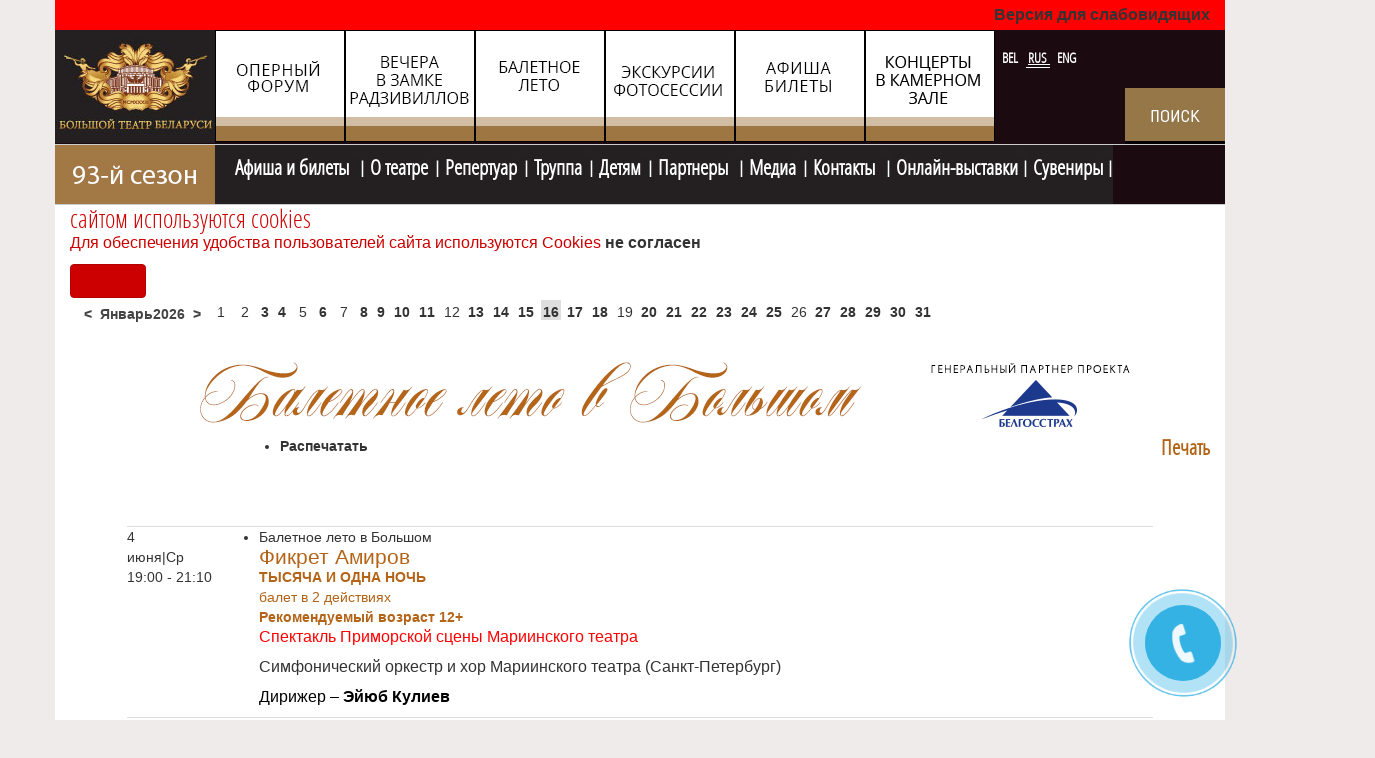

--- FILE ---
content_type: text/html; charset=utf-8
request_url: https://bolshoibelarus.by/rus/afisha-ru/baletnoe-leto/cat.listevents/2024/04/20/-.html
body_size: 18138
content:

<!DOCTYPE html>
<html prefix="og: http://ogp.me/ns#" lang="ru-ru" dir="ltr"
	  class='com_jevents task-cat.listevents itemid-304 baletnoe_leto j34 mm-hover'>

<head>
<script src="//ajax.googleapis.com/ajax/libs/jquery/1.9.0/jquery.min.js"></script>
<meta name="google-site-verification" content="oSi5XM9x63A57g6Omu07UM4sO8StVA624g0MhchMGik" />

<!-- Google tag (gtag.js) -->
<script async src="https://www.googletagmanager.com/gtag/js?id=G-3N3EJEDD4R"></script>
<script>
  window.dataLayer = window.dataLayer || [];
  function gtag(){dataLayer.push(arguments);}
  gtag('js', new Date());

  gtag('config', 'G-3N3EJEDD4R');
</script>


	  <base href="https://bolshoibelarus.by/rus/afisha-ru/baletnoe-leto/cat.listevents/2024/04/20/-.html" />
  <meta http-equiv="content-type" content="text/html; charset=utf-8" />
  <meta name="keywords" content="балетное лето, балет, опера, большой театр беларуси, купить билет, смотреть спектакль" />
  <meta name="rights" content="Большой театр Беларуси © 2016
Все права защищены" />
  <meta name="robots" content="index,follow" />
  <meta name="description" content="балетное лето" />
  <meta name="generator" content="Joomla! - Open Source Content Management" />
  <title>Большой театр Беларуси - балетное лето</title>
  <link href="https://bolshoibelarus.by/index.php?option=com_jevents&amp;task=modlatest.rss&amp;format=feed&amp;type=rss&amp;Itemid=304&amp;modid=0" rel="alternate" type="application/rss+xml" title="RSS 2.0" />
  <link href="https://bolshoibelarus.by/index.php?option=com_jevents&amp;task=modlatest.rss&amp;format=feed&amp;type=atom&amp;Itemid=304&amp;modid=0" rel="alternate" type="application/atom+xml" title="Atom 1.0" />
  <link href="/templates/t3_bs3_opera/favicon.ico" rel="shortcut icon" type="image/vnd.microsoft.icon" />
  <link rel="stylesheet" href="/templates/t3_bs3_opera/css/themes/red/bootstrap.css" type="text/css" />
  <link rel="stylesheet" href="/components/com_k2/css/k2.css" type="text/css" />
  <link rel="stylesheet" href="/media/com_jevents/css/bootstrap.css" type="text/css" />
  <link rel="stylesheet" href="/media/com_jevents/css/bootstrap-responsive.css" type="text/css" />
  <link rel="stylesheet" href="/components/com_jevents/assets/css/eventsadmin.css?3.2.16" type="text/css" />
  <link rel="stylesheet" href="/components/com_jevents/views/alternative2/assets/css/events_css.css?3.2.16" type="text/css" />
  <link rel="stylesheet" href="/components/com_jevents/assets/css/jevcustom.css?3.2.16" type="text/css" />
  <link rel="stylesheet" href="/templates/system/css/system.css" type="text/css" />
  <link rel="stylesheet" href="/templates/t3_bs3_opera/css/themes/red/template.css" type="text/css" />
  <link rel="stylesheet" href="/templates/t3_bs3_opera/css/themes/red/megamenu.css" type="text/css" />
  <link rel="stylesheet" href="/templates/t3_bs3_opera/fonts/font-awesome/css/font-awesome.min.css" type="text/css" />
  <link rel="stylesheet" href="/templates/t3_bs3_opera/css/custom.css" type="text/css" />
  <link rel="stylesheet" href="https://bolshoibelarus.by/modules/mod_bannerslider/assets/css/banner_slider.css" type="text/css" />
  <link rel="stylesheet" href="/modules/mod_jbcookies/assets/css/jbcookies.css" type="text/css" />
  <link rel="stylesheet" href="/media/system/css/modal.css" type="text/css" />
  <link rel="stylesheet" href="/components/com_jevents/assets/css/jevcustom.css" type="text/css" />
  <link rel="stylesheet" href="/media/mod_languages/css/template.css" type="text/css" />
  <script src="/media/system/js/mootools-core.js" type="text/javascript"></script>
  <script src="/media/system/js/core.js" type="text/javascript"></script>
  <script src="/media/jui/js/jquery.min.js" type="text/javascript"></script>
  <script src="/media/jui/js/jquery-noconflict.js" type="text/javascript"></script>
  <script src="/media/jui/js/jquery-migrate.min.js" type="text/javascript"></script>
  <script src="/components/com_k2/js/k2.js?v2.6.9&amp;sitepath=/" type="text/javascript"></script>
  <script src="/plugins/system/t3/base-bs3/bootstrap/js/bootstrap.js" type="text/javascript"></script>
  <script src="/components/com_jevents/assets/js/jQnc.js?3.2.16" type="text/javascript"></script>
  <script src="/plugins/system/t3/base-bs3/js/jquery.tap.min.js" type="text/javascript"></script>
  <script src="/plugins/system/t3/base-bs3/js/script.js" type="text/javascript"></script>
  <script src="/plugins/system/t3/base-bs3/js/menu.js" type="text/javascript"></script>
  <script src="/plugins/system/t3/base-bs3/js/nav-collapse.js" type="text/javascript"></script>
  <script src="/media/system/js/cookie.min.js" type="text/javascript"></script>
  <script src="/media/system/js/image-pop-up.js" type="text/javascript"></script>
  <script src="/media/system/js/mootools-more.js" type="text/javascript"></script>
  <script src="/media/system/js/modal.js" type="text/javascript"></script>
  <script src="/modules/mod_jevents_cal/tmpl/alternative/assets/js/calnav.js?3.2.16" type="text/javascript"></script>
  <script type="text/javascript">
checkJQ();
		jQuery(function($) {
			SqueezeBox.initialize({});
			SqueezeBox.assign($('a.jbcookies').get(), {
				parse: 'rel'
			});
		});
		function jModalClose() {
			SqueezeBox.close();
		}
  </script>
  <script type="text/javascript" src="https://bolshoibelarus.by/modules/mod_bgmax/bgMax.min.js"></script><style type="text/css">body {background-color:#f0ebeb !important;}</style>

	
<!-- META FOR IOS & HANDHELD -->
	<meta name="viewport" content="width=device-width, initial-scale=1.0, maximum-scale=1.0, user-scalable=no"/>
	<style type="text/stylesheet">
		@-webkit-viewport   { width: device-width; }
		@-moz-viewport      { width: device-width; }
		@-ms-viewport       { width: device-width; }
		@-o-viewport        { width: device-width; }
		@viewport           { width: device-width; }
	</style>
	<script type="text/javascript">
		//<![CDATA[
		if (navigator.userAgent.match(/IEMobile\/10\.0/)) {
			var msViewportStyle = document.createElement("style");
			msViewportStyle.appendChild(
				document.createTextNode("@-ms-viewport{width:auto!important}")
			);
			document.getElementsByTagName("head")[0].appendChild(msViewportStyle);
		}
		//]]>
	</script>

<meta name="HandheldFriendly" content="true"/>
<meta name="apple-mobile-web-app-capable" content="YES"/>
<script type="text/javascript" src="https://bolshoibelarus.by/templates/t3_bs3_opera/js/jquery.cycle2.js">
</script>
<script type="text/javascript" src="https://bolshoibelarus.by/templates/t3_bs3_opera/js/script.js">
</script>
<!-- //META FOR IOS & HANDHELD -->





<!-- Le HTML5 shim and media query for IE8 support -->
<!--[if lt IE 9]>
<script src="//html5shim.googlecode.com/svn/trunk/html5.js"></script>
<script type="text/javascript" src="/plugins/system/t3/base-bs3/js/respond.min.js"></script>
<![endif]-->

<!-- You can add Google Analytics here or use T3 Injection feature -->
<script type="text/javascript">var _gaq = _gaq || [];
          _gaq.push(['_setAccount', 'UA-111039589-1']);
          _gaq.push(['_trackPageview']);

          (function() {
            var ga = document.createElement('script'); ga.type = 'text/javascript'; ga.async = true;
            ga.src = ('https:' == document.location.protocol ? 'https://ssl' : 'http://www') + '.google-analytics.com/ga.js';
            var s = document.getElementsByTagName('script')[0]; s.parentNode.insertBefore(ga, s);
          })();

          </script><script charset="UTF-8" src="//web.webpushs.com/js/push/3fa006e0e952d716c2b92d0e317257c9_1.js" async></script>
<!-- Facebook Pixel Code -->
<script>
!function(f,b,e,v,n,t,s)
{if(f.fbq)return;n=f.fbq=function(){n.callMethod?
n.callMethod.apply(n,arguments):n.queue.push(arguments)};
if(!f._fbq)f._fbq=n;n.push=n;n.loaded=!0;n.version='2.0';
n.queue=[];t=b.createElement(e);t.async=!0;
t.src=v;s=b.getElementsByTagName(e)[0];
s.parentNode.insertBefore(t,s)}(window, document,'script',
'https://connect.facebook.net/en_US/fbevents.js');
fbq('init', '1000606844105396');
fbq('track', 'PageView');
</script>
<noscript><img height="1" width="1" style="display:none"
src="https://www.facebook.com/tr?id=1000606844105396&ev=PageView&noscript=1"
/></noscript>
<!-- End Facebook Pixel Code -->


</head>

<body>
<a href="tel:+375172431041" "#" id="popup__toggle"><div class="circlephone" style="transform-origin: center;"></div><div class="circle-fill" style="transform-origin: center;"></div><div class="img-circle" style="transform-origin: center;"><div class="img-circleblock" style="transform-origin: center;"></div></div></a>



<!-- BEGIN JIVOSITE CODE {literal} --> <script type='text/javascript'> (function(){ var widget_id = '8rDR2H8jtG';var d=document;var w=window;function l(){ var s = document.createElement('script'); s.type = 'text/javascript'; s.async = true; s.src = '//code.jivosite.com/script/widget/'+widget_id; var ss = document.getElementsByTagName('script')[0]; ss.parentNode.insertBefore(s, ss);}if(d.readyState=='complete'){l();}else{if(w.attachEvent){w.attachEvent('onload',l);}else{w.addEventListener('load',l,false);}}})();</script> <!-- {/literal} END JIVOSITE CODE -->



<a href="tel:+375172431041" "#" id="popup__toggle"><div class="circlephone" style="transform-origin: center;"></div><div class="circle-fill" style="transform-origin: center;"></div><div class="img-circle" style="transform-origin: center;"><div class="img-circleblock" style="transform-origin: center;"></div></div></a>
  <div id="#slideshow" ></div>


  
<!-- HEADER -->
<header id="t3-header" class="container t3-header">
	<div class="wrap row">

		<!-- LOGO -->
		<div class="col-xs-12 col-sm-8 ">
			<div class="logo-image">
				<a href="/" title="Большой театр Беларуси">
											<img class="logo-img img-responsive" src="/images/design/logo.jpg" alt="Большой театр Беларуси" />
															<span>Большой театр Беларуси</span>
				</a>
				<small class="site-slogan">Большой театр Беларуси</small>
			</div>
			<div class="home-0  hidden-sm hidden-xs">
		
<div class="bannergroup">

	<div class="banneritem">
		      		<div class="nogen"></div>
																																																								 						<a
							href="/rus/component/banners/click/2.html" target="_parent"
							title="Рождественский форум">
							<img
								src="https://bolshoibelarus.by/images/banners/top_banners/N2.jpg"
								alt="Рождественский форум"
																							/>
						</a>
																<div class="clr"></div>
	</div>
	<div class="banneritem">
		      		<div class="nogen"></div>
																																																								 						<a
							href="/rus/component/banners/click/1.html" target="_parent"
							title="Вечера в замке Радзивилов">
							<img
								src="https://bolshoibelarus.by/images/banners/top_banners/Zamok.ru.jpg"
								alt="Вечера в замке Радзивилов"
																							/>
						</a>
																<div class="clr"></div>
	</div>
	<div class="banneritem">
		      		<div class="nogen"></div>
																																																								 						<a
							href="/rus/component/banners/click/7.html" target="_parent"
							title="Балетное лето в Большом">
							<img
								src="https://bolshoibelarus.by/images/banners/top_banners/N7.jpg"
								alt="Балетное лето "
																							/>
						</a>
																<div class="clr"></div>
	</div>
	<div class="banneritem">
		      		<div class="nogen"></div>
																																																								 						<a
							href="/rus/component/banners/click/5.html" target="_parent"
							title="Экскурсии и фотосессии">
							<img
								src="https://bolshoibelarus.by/images/banners/top_banners/N8.png.jpg"
								alt="Экскурсии и фотосессии"
																							/>
						</a>
																<div class="clr"></div>
	</div>
	<div class="banneritem">
		      		<div class="nogen"></div>
																																																								 						<a
							href="/rus/component/banners/click/4.html" target="_parent"
							title="Афиша и билеты">
							<img
								src="https://bolshoibelarus.by/images/banners/top_banners/N6.jpg"
								alt="Билеты в театр"
																							/>
						</a>
																<div class="clr"></div>
	</div>
	<div class="banneritem">
		      		<div class="nogen"></div>
																																																								 						<a
							href="/rus/component/banners/click/3.html" target="_parent"
							title="Концеры в Камерном зале">
							<img
								src="https://bolshoibelarus.by/images/banners/top_banners/K-.jpg"
								alt="концерты "
																							/>
						</a>
																<div class="clr"></div>
	</div>

</div>


<div class="custom-watch-version-switcher"  >
	<p><a class="watch-version-switcher" href="/?template=accessibility">Версия для слабовидящих</a></p></div>

			</div>
			<div class="home-3 ">
				<div class="moduletable">
						<div class="mod-languages">

	<ul class="lang-inline">
						<li class="" dir="ltr">
			<a href="/bel/afishabel/baletnoe-leto-be/cat.listevents/2026/01/16/-.html">
							BEL						</a>
			</li>
								<li class="lang-active" dir="ltr">
			<a href="https://bolshoibelarus.by/rus/afisha-ru/baletnoe-leto/cat.listevents/2024/04/20/-.html">
							RUS						</a>
			</li>
								<li class="" dir="ltr">
			<a href="/eng/schedule-ticket/baletnoe-leto/cat.listevents/2026/01/16/-.html">
							ENG						</a>
			</li>
				</ul>

</div>
		</div>
			<div class="moduletable">
						

<div class="custom"  >
	<div class="poisk"><a href="/index.php/rus/serch-2" rel="alternate"><img src="/images/2022_news/search__Rus.jpg" alt="" /></a></div></div>
		</div>
	
			</div>
		</div>
		<!-- //LOGO -->



	</div>
</header>
<!-- //HEADER -->

<style type="text/stylesheet">
#space 	{
	position: absolute;
	top: 650px;
	left: <script language='javascript'> document.getElementById('space').style.left = result_l+'px'; alert('1111111111')//--></script>	z-index: 100;}
</style> 
<!-- MAIN NAVIGATION -->
<nav id="t3-mainnav" class="wrap navbar navbar-default t3-mainnav">
	<div class="container">

		<!-- Brand and toggle get grouped for better mobile display -->
		<div class="navbar-header">

											<button type="button" class="navbar-toggle" data-toggle="collapse" data-target=".t3-navbar-collapse">
					<i class="fa fa-bars"></i>
				</button>
			
			
		</div>

					<div class="t3-navbar-collapse navbar-collapse collapse"></div>
		
		<div class="t3-navbar navbar-collapse collapse">
			<div  class="t3-megamenu animate elastic"  data-duration="400" data-responsive="true">
<ul class="nav navbar-nav level0">
<li  data-id="272" data-level="1">
<a class="red83" href="/rus/"   data-target="#"><img src="/images/design/93_season_rus.jpg" alt="Главная" /> </a>

</li>
<li class="active dropdown mega mw" data-id="105" data-level="1" data-class="mw">
<a class="afisha dropdown-toggle" href="/rus/afisha-ru/month.calendar/2026/01/16/-.html"   data-target="#" data-toggle="dropdown">Афиша и билеты <b class="caret"></b></a>

<div class="nav-child dropdown-menu mega-dropdown-menu"  ><div class="mega-dropdown-inner">
<div class="row">
<div class="col-xs-12 mega-col-nav" data-width="12"><div class="mega-inner">
<ul class="mega-nav level1">
<li  data-id="298" data-level="2">
<a class="" href="/rus/afisha-ru/afisha-ru/month.calendar/2026/01/16/-.html"   data-target="#">афиша </a>

</li>
<li  data-id="306" data-level="2">
<a class="" href="/rus/afisha-ru/gastroli-filial.html"   data-target="#">гастроли </a>

</li>
<li  data-id="302" data-level="2">
<a class="" href="/rus/detyam/afisha-dlya-detej/cat.listevents/2026/01/16/-.html"   data-target="#">афиша детям</a>

</li>
<li  data-id="927" data-level="2">
<a class="" href="/rus/detyam/afisha-dlya-detej/cat.listevents/2026/01/16/-.html"   data-target="#">&quot;В дни школьных каникул&quot;</a>

</li>
<li  data-id="303" data-level="2">
<a class="" href="/rus/afisha-ru/vechera-v-zamke-radzivillov/cat.listevents/2026/01/16/-.html"   data-target="#">вечера в замке Радзивиллов </a>

</li>
<li class="current active" data-id="304" data-level="2">
<a class="" href="/rus/afisha-ru/baletnoe-leto/cat.listevents/2026/01/16/-.html"   data-target="#">балетное лето </a>

</li>
<li  data-id="382" data-level="2">
<a class="" href="/rus/afisha-ru/kamernyj/cat.listevents/2026/01/16/-.html"   data-target="#">камерный зал </a>

</li>
<li  data-id="760" data-level="2">
<a class="" href="/rus/afisha-ru/skhema-zalov.html"   data-target="#">схема залов </a>

</li>
<li  data-id="537" data-level="2">
<a class="" href="/rus/afisha-ru/opern-forum/cat.listevents/2026/01/16/-.html"   data-target="#">Рождественский форум </a>

</li>
</ul>
</div></div>
</div>
</div></div>
</li>
<li class="dropdown mega mw700" data-id="108" data-level="1" data-class="mw700">
<a class=" dropdown-toggle" href="#"   data-target="#" data-toggle="dropdown">О театре<b class="caret"></b></a>

<div class="nav-child dropdown-menu mega-dropdown-menu"  ><div class="mega-dropdown-inner">
<div class="row">
<div class="col-xs-12 mega-col-nav" data-width="12"><div class="mega-inner">
<ul class="mega-nav level1">
<li  data-id="114" data-level="2">
<a class="" href="/rus/o-teatre/management.html"   data-target="#">руководство </a>

</li>
<li  data-id="239" data-level="2">
<a class="" href="/rus/o-teatre/teatr-segodnya.html"   data-target="#">театр сегодня </a>

</li>
<li  data-id="240" data-level="2">
<a class="" href="/rus/o-teatre/istoriya-teatra.html"   data-target="#">история </a>

</li>
<li  data-id="248" data-level="2">
<a class="" href="/rus/o-teatre/posetit-teatr.html"   data-target="#">посетить театр </a>

</li>
<li  data-id="244" data-level="2">
<a class="" href="/rus/o-teatre/vozmozhnosti-stseny.html"   data-target="#">возможности сцены </a>

</li>
<li  data-id="249" data-level="2">
<a class="" href="/rus/o-teatre/dopolnitelnyj-uslugi.html"   data-target="#">дополнительные услуги </a>

</li>
<li  data-id="693" data-level="2">
<a class="" href="/rus/o-teatre/project-ru.html"   data-target="#">проекты театра </a>

</li>
<li  data-id="869" data-level="2">
<a class="" href="/rus/o-teatre/parter-men.html"   data-target="#">журнал &quot;Партер&quot; </a>

</li>
<li  data-id="930" data-level="2">
<a class="" href="/rus/o-teatre/personalnye-dannye.html"   data-target="#">персональные данные </a>

</li>
</ul>
</div></div>
</div>
</div></div>
</li>
<li class="dropdown mega mw400" data-id="106" data-level="1" data-class="mw400">
<a class=" dropdown-toggle" href="/rus/repertuar/opera-repertuar.html"   data-target="#" data-toggle="dropdown">Репертуар<b class="caret"></b></a>

<div class="nav-child dropdown-menu mega-dropdown-menu"  ><div class="mega-dropdown-inner">
<div class="row">
<div class="col-xs-12 mega-col-nav" data-width="12"><div class="mega-inner">
<ul class="mega-nav level1">
<li  data-id="185" data-level="2">
<a class="" href="/rus/repertuar/opera-repertuar.html"   data-target="#">опера </a>

</li>
<li  data-id="188" data-level="2">
<a class="" href="/rus/repertuar/balet-repertuar.html"   data-target="#">балет </a>

</li>
<li  data-id="191" data-level="2">
<a class="" href="/rus/repertuar/premery-sezona.html"   data-target="#">премьеры сезона </a>

</li>
</ul>
</div></div>
</div>
</div></div>
</li>
<li class="dropdown mega mw700" data-id="107" data-level="1" data-class="mw700">
<a class=" dropdown-toggle" href="/rus/truppa/opera.html"   data-target="#" data-toggle="dropdown">Труппа<b class="caret"></b></a>

<div class="nav-child dropdown-menu mega-dropdown-menu"  ><div class="mega-dropdown-inner">
<div class="row">
<div class="col-xs-12 mega-col-nav" data-width="12"><div class="mega-inner">
<ul class="mega-nav level1">
<li  data-id="115" data-level="2">
<a class="" href="/rus/truppa/opera.html"   data-target="#">опера </a>

</li>
<li  data-id="116" data-level="2">
<a class="" href="/rus/truppa/balet.html"   data-target="#">балет </a>

</li>
<li  data-id="117" data-level="2">
<a class="" href="/rus/truppa/dirizhery.html"   data-target="#">дирижеры </a>

</li>
<li  data-id="118" data-level="2">
<a class="" href="/rus/truppa/orkestr.html"   data-target="#">оркестр </a>

</li>
<li  data-id="159" data-level="2">
<a class="" href="/rus/truppa/khor.html"   data-target="#">хор </a>

</li>
<li  data-id="160" data-level="2">
<a class="" href="/rus/truppa/rezhissery.html"   data-target="#">режиссеры </a>

</li>
<li  data-id="161" data-level="2">
<a class="" href="/rus/truppa/kontsertmejstery.html"   data-target="#">концертмейстеры </a>

</li>
<li  data-id="162" data-level="2">
<a class="" href="/rus/truppa/khudozhniki.html"   data-target="#">художники </a>

</li>
<li  data-id="251" data-level="2">
<a class="" href="/rus/truppa/artisty-mim.html"   data-target="#">миманс </a>

</li>
<li  data-id="907" data-level="2">
<a class="" href="/rus/truppa/detskaya-studiya.html"   data-target="#">детская студия </a>

</li>
</ul>
</div></div>
</div>
</div></div>
</li>
<li class="dropdown mega mw400" data-id="109" data-level="1" data-class="mw400">
<a class=" dropdown-toggle" href="/rus/detyam/proekty-detyam.html"   data-target="#" data-toggle="dropdown">Детям<b class="caret"></b></a>

<div class="nav-child dropdown-menu mega-dropdown-menu"  ><div class="mega-dropdown-inner">
<div class="row">
<div class="col-xs-12 mega-col-nav" data-width="12"><div class="mega-inner">
<ul class="mega-nav level1">
<li  data-id="634" data-level="2">
<a class="" href="/rus/detyam/proekty-detyam.html"   data-target="#">проекты детям </a>

</li>
<li  data-id="574" data-level="2">
<a class="" href="/rus/detyam/afisha-dlya-detej/cat.listevents/2026/01/16/-.html"   data-target="#">афиша для детей </a>

</li>
<li  data-id="572" data-level="2">
<a class="" href="/rus/detyam/detskaya-studiya.html"   data-target="#">детская студия </a>

</li>
</ul>
</div></div>
</div>
</div></div>
</li>
<li class="dropdown mega" data-id="110" data-level="1">
<a class=" dropdown-toggle" href="/rus/partnery.html"   data-target="#" data-toggle="dropdown">Партнеры <b class="caret"></b></a>

<div class="nav-child dropdown-menu mega-dropdown-menu"  ><div class="mega-dropdown-inner">
<div class="row">
<div class="col-xs-12 mega-col-nav" data-width="12"><div class="mega-inner">
<ul class="mega-nav level1">
<li  data-id="923" data-level="2">
<a class="" href="/rus/partnery/popechitelskij-sovet.html"   data-target="#">попечительский совет  </a>

</li>
<li  data-id="924" data-level="2">
<a class="" href="/rus/partnery/partnery-proektov.html"   data-target="#">партнеры проектов </a>

</li>
<li  data-id="925" data-level="2">
<a class="" href="/rus/partnery/tvorcheskoe-sotrudnichestvo.html"   data-target="#">творческое сотрудничество </a>

</li>
</ul>
</div></div>
</div>
</div></div>
</li>
<li class="dropdown mega mw400" data-id="112" data-level="1" data-class="mw400">
<a class=" dropdown-toggle" href="#"   data-target="#" data-toggle="dropdown">Медиа<b class="caret"></b></a>

<div class="nav-child dropdown-menu mega-dropdown-menu"  ><div class="mega-dropdown-inner">
<div class="row">
<div class="col-xs-12 mega-col-nav" data-width="12"><div class="mega-inner">
<ul class="mega-nav level1">
<li  data-id="575" data-level="2">
<a class="" href="/rus/fotovideo/pressa.html"   data-target="#">СМИ о нас </a>

</li>
</ul>
</div></div>
</div>
</div></div>
</li>
<li class="dropdown mega" data-id="111" data-level="1">
<a class=" dropdown-toggle" href="/rus/kontakty.html"   data-target="#" data-toggle="dropdown">Контакты <b class="caret"></b></a>

<div class="nav-child dropdown-menu mega-dropdown-menu"  ><div class="mega-dropdown-inner">
<div class="row">
<div class="col-xs-12 mega-col-nav" data-width="12"><div class="mega-inner">
<ul class="mega-nav level1">
<li  data-id="245" data-level="2">
<a class="" href="/rus/kontakty/zakazat-bilety.html"   data-target="#">КУПИТЬ БИЛЕТЫ </a>

</li>
</ul>
</div></div>
</div>
</div></div>
</li>
<li  data-id="926" data-level="1">
<a class="" href="/rus/galereya.html"   data-target="#">Онлайн-выставки </a>

</li>
<li  data-id="928" data-level="1">
<a class="" href="/rus/nashi-suveniry.html"   data-target="#">Сувениры  </a>

</li>
</ul>
</div>

		</div>

	</div>
</nav>
<!-- //MAIN NAVIGATION -->
 

		<div class="" id="slider" style="z-index:0px;">
			<div class="row" >
				<div id="resize">
                      <script type="text/javascript">bgMax.init("https://bolshoibelarus.by/images/bgmax/baletnoe_leto_v_bolshom_fon.jpg", {reduce:0});</script>                
                </div>

			</div>
		</div>

    <div id="space"  >


  
	<!-- SPOTLIGHT 1 -->
	<div class="container t3-sl t3-sl-1">
			<!-- SPOTLIGHT -->
	<div class="t3-spotlight t3-spotlight-1  row">
					<div class=" col-lg-12 col-md-12  col-sm-12 hidden-sm   col-xs-12 hidden-xs ">
								<div class="t3-module module " id="Mod368"><div class="module-inner"><div class="module-ct"><!--googleoff: all-->
	<!-- Template Default bootstrap -->
	<div class="jb cookie bottom white red ">
	    
		<!-- BG color -->
		<div class='jb cookie-bg white'></div>
	    
		<h2> сайтом используются cookies</h2>
	     
		<p>Для обеспечения удобства пользователей сайта используются Cookies												<!-- Button to trigger modal -->
					<a href="#jbcookies" data-toggle="modal">не согласен</a>
									</p>
	    
		<div class="btn btn-primary jb accept red">Согласен</div>
	    
	</div>
	
		    <!-- Modal -->
		<div id="jbcookies" class="modal hide fade">
			<div class="modal-header">
				<button type="button" class="close" data-dismiss="modal" aria-hidden="true">×</button>
				<h3>Политика в отношении обработки куки</h3>
			</div>
			<div class="modal-body">
				<ol>
<li>Настоящая политика в отношении обработки куки является локальным правовым актом Государственного театрально-зрелищного учреждения «Национальный академический Большой театр оперы и балета Республики Беларусь» (далее – Театр) и определяет порядок обработки куки пользователей официального интернет-сайта по сетевому адресу <a href="https://bolshoibelarus.by/">https://bolshoibelarus.by</a> (далее – Сайт).</li>
<li>Куки (англ. cookies) являются текстовым файлом, сохраненным в браузере компьютера (мобильного устройства) пользователя Сайта при его посещении пользователем Сайта для отражения совершенных им действий. Этот файл позволяет не вводить заново или выбирать те же параметры при повторном посещении Сайта, например, выбор языковой версии.</li>
<li>Целью обработки куки является обеспечение удобства пользователей Сайта и повышение качества его функционирования.</li>
</ol>
<p>Театр не передает куки третьим лицам и не использует их для идентификации субъектов персональных данных.</p>
<ol start="4">
<li>На Сайте обрабатываются следующие типы куки:</li>
</ol>
<p>функциональные – позволяют обеспечить индивидуальный опыт использования Сайта и устанавливаются в ответ на действия субъекта персональных данных;</p>
<p>статистические – позволяют хранить историю посещений страниц Сайта в целях повышения качества его функционирования, чтобы определить наиболее и наименее популярные страницы.</p>
<ol start="5">
<li>На Сайте обрабатываются следующие куки и устанавливаются сроки их хранения:</li>
</ol>
<p>выбор версии для слабовидящих (функциональные) – часть этих файлов хранится во время пользования Сайтом, а остальные – не более суток;</p>
<p>выбор языковых предпочтений (функциональные) – файлы хранятся не более года;</p>
<p>необходимые для функционирования веб-аналитической платформы Matomo (статистические) – часть файлов хранится во время пользования Сайтом, а остальные – не более года. Данные куки установлены на Сайте и не передаются третьим лицам.</p>
<ol start="6">
<li>Пользователи Сайта могут «Принять все» или «Отклонить все» обрабатываемые на Сайте куки.</li>
</ol>
<p>При этом корректная работа Сайта возможна только в случае использования функциональных куки. В случае их отключения может потребоваться совершать повторный выбор предпочтений куки, языковой версии Сайта, а также могут некорректно отображаться версии страниц для слабовидящих.</p>
<p>Отключение статистических куки не позволяет определять предпочтения пользователей Сайта, в том числе наиболее и наименее популярные страницы и принимать меры по совершенствованию работы Сайта исходя из предпочтений пользователей Сайта.</p>
<ol start="7">
<li>Помимо настроек куки на Сайте субъекты персональных данных могут принять или отклонить сбор всех или некоторых куки в настройках своего браузера.</li>
</ol>
<p>При этом некоторые браузеры позволяют посещать интернет-сайты в режиме «инкогнито», чтобы ограничить хранимый на компьютере объем информации и автоматически удалять сессионные куки. Кроме того, субъект персональных данных может удалить ранее сохраненные куки, выбрав соответствующую опцию в истории браузера.</p>
<p>Подробнее о параметрах управления куки можно ознакомиться, перейдя по ссылкам, ведущим на соответствующие страницы сайтов основных браузеров.</p> 			</div>
			<div class="modal-footer">
				<button class="btn" data-dismiss="modal" aria-hidden="true">Закрыть</button>
			</div>
		</div>
	
<!--googleon: all-->


	
	<script type="text/javascript">
	    jQuery(document).ready(function () { 
		
			function setCookie(c_name,value,exdays)
			{
				var exdate=new Date();
				exdate.setDate(exdate.getDate() + exdays);
				var c_value=escape(value) + ((exdays==null) ? "" : "; expires="+exdate.toUTCString()) + "; path=/";
				document.cookie=c_name + "=" + c_value;
			}
			
			function readCookie(name) {
				var nameEQ = name + "=";
				var jb = document.cookie.split(';');
				for(var i=0;i < jb.length;i++) {
					var c = jb[i];
					while (c.charAt(0)==' ') c = c.substring(1,c.length);
						if (c.indexOf(nameEQ) == 0) return c.substring(nameEQ.length,c.length);
					}
				return null;
			}
		    
			var $jb_cookie = jQuery('.jb.cookie');
			var $jb_infoaccept = jQuery('.jb.accept');
			var jbcookies = readCookie('jbcookies');
	
			if(!(jbcookies == "yes")){
			
				$jb_cookie.delay(1000).slideDown('fast'); 
	
				$jb_infoaccept.click(function(){
					setCookie("jbcookies","yes",365);
					jQuery.post('https://bolshoibelarus.by/rus/afisha-ru/baletnoe-leto/cat.listevents/2024/04/20/-.html', 'set_cookie=1', function(){});
					$jb_cookie.slideUp('slow');
				});
			} 
	    });
	</script>

</div></div></div><div class="t3-module module_horiz-cal " id="Mod133"><div class="module-inner"><div class="module-ct"><div style="margin:0px;padding:0px;border-width:0px; width:100%;"><span id='testspan133' style='display:none'></span>
<div style="float:left; width:auto; font-weight:bold;" class="mod_events_monthyear" ><div style="cursor: pointer;" class="mod_events_link" onmousedown="callNavigation('https://bolshoibelarus.by/index.php?option=com_jevents&amp;task=modcal.ajax&amp;day=1&amp;month=12&amp;year=2025&amp;modid=133&amp;tmpl=component&amp;catids=89|109|110|121|130');">&lt;</div><div>Январь2026</div><div style="cursor: pointer;" class="mod_events_link" onmousedown="callNavigation('https://bolshoibelarus.by/index.php?option=com_jevents&amp;task=modcal.ajax&amp;day=1&amp;month=02&amp;year=2026&amp;modid=133&amp;tmpl=component&amp;catids=89|109|110|121|130');">&gt;</div></div><div class="mod_events_td_dayoutofmonth">29</div><div class="mod_events_td_dayoutofmonth">30</div><div class="mod_events_td_dayoutofmonth">31</div><div class='mod_events_td_daynoevents'>1</div><div class='mod_events_td_daynoevents'>2</div><div class='mod_events_td_daywithevents'><a href="/rus/afisha-ru/afisha-ru/day.listevents/2026/01/03/89|109|110|121|130.html" class = "mod_events_daylink" title = "">3</a><span><div class='strel'><div class='trip'>Суббота. 14:00<br><b>Экскурсия </b></div></div></span></div><div class='mod_events_td_daywithevents'><a href="/rus/afisha-ru/afisha-ru/day.listevents/2026/01/04/89|109|110|121|130.html" class = "mod_events_daylink" title = "">4</a><span><div class='strel'><div class='trip'>Воскресенье. 11:00<br><b>Щелкунчик </b></div></div></span></div><div class='mod_events_td_daynoevents'>5</div><div class='mod_events_td_daywithevents'><a href="/rus/afisha-ru/afisha-ru/day.listevents/2026/01/06/89|109|110|121|130.html" class = "mod_events_daylink" title = "">6</a><span><div class='strel'><div class='trip'>Вторник. 10:30<br><b>Экскурсия </b></div></div></span></div><div class='mod_events_td_daynoevents'>7</div><div class='mod_events_td_daywithevents'><a href="/rus/afisha-ru/afisha-ru/day.listevents/2026/01/08/89|109|110|121|130.html" class = "mod_events_daylink" title = "">8</a><span><div class='strel'><div class='trip'>Четверг. 10:30<br><b>Экскурсия </b></div></div></span></div><div class='mod_events_td_daywithevents'><a href="/rus/afisha-ru/afisha-ru/day.listevents/2026/01/09/89|109|110|121|130.html" class = "mod_events_daylink" title = "">9</a><span><div class='strel'><div class='trip'>Пятница. 10:30<br><b>Экскурсия </b></div></div></span></div><div class='mod_events_td_daywithevents'><a href="/rus/afisha-ru/afisha-ru/day.listevents/2026/01/10/89|109|110|121|130.html" class = "mod_events_daylink" title = "">10</a><span><div class='strel'><div class='trip'>Суббота. 12:00<br><b>История Кая и Герды (Снежная королева)</b></div></div></span></div><div class='mod_events_td_daywithevents'><a href="/rus/afisha-ru/afisha-ru/day.listevents/2026/01/11/89|109|110|121|130.html" class = "mod_events_daylink" title = "">11</a><span><div class='strel'><div class='trip'>Воскресенье. 11:00<br><b>Щелкунчик </b></div></div></span></div><div class='mod_events_td_daynoevents'>12</div><div class='mod_events_td_daywithevents'><a href="/rus/afisha-ru/afisha-ru/day.listevents/2026/01/13/89|109|110|121|130.html" class = "mod_events_daylink" title = "">13</a><span><div class='strel'><div class='trip'>Вторник. 19:00<br><b>Бал на Старый Новый год</b></div></div></span></div><div class='mod_events_td_daywithevents'><a href="/rus/afisha-ru/afisha-ru/day.listevents/2026/01/14/89|109|110|121|130.html" class = "mod_events_daylink" title = "">14</a><span><div class='strel'><div class='trip'>Среда. 15:00<br><b>Экскурсия </b></div></div></span></div><div class='mod_events_td_daywithevents'><a href="/rus/afisha-ru/afisha-ru/day.listevents/2026/01/15/89|109|110|121|130.html" class = "mod_events_daylink" title = "">15</a><span><div class='strel'><div class='trip'>Четверг. 15:30<br><b>Экскурсия </b></div></div></span></div><div class='mod_events_td_todaywithevents'><a href="/rus/afisha-ru/afisha-ru/day.listevents/2026/01/16/89|109|110|121|130.html" class = "mod_events_daylink" title = "">16</a><span><div class='strel'><div class='trip'>Пятница. 15:30<br><b>Экскурсия </b></div></div></span></div><div class='mod_events_td_daywithevents'><a href="/rus/afisha-ru/afisha-ru/day.listevents/2026/01/17/89|109|110|121|130.html" class = "mod_events_daylink" title = "">17</a><span><div class='strel'><div class='trip'>Суббота. 10:30<br><b>Экскурсия </b></div></div></span></div><div class='mod_events_td_daywithevents'><a href="/rus/afisha-ru/afisha-ru/day.listevents/2026/01/18/89|109|110|121|130.html" class = "mod_events_daylink" title = "">18</a><span><div class='strel'><div class='trip'>Воскресенье. 18:00<br><b>ЗОЛУШКА</b></div></div></span></div><div class='mod_events_td_daynoevents'>19</div><div class='mod_events_td_daywithevents'><a href="/rus/afisha-ru/afisha-ru/day.listevents/2026/01/20/89|109|110|121|130.html" class = "mod_events_daylink" title = "">20</a><span><div class='strel'><div class='trip'>Вторник. 15:30<br><b>Экскурсия </b></div></div></span></div><div class='mod_events_td_daywithevents'><a href="/rus/afisha-ru/afisha-ru/day.listevents/2026/01/21/89|109|110|121|130.html" class = "mod_events_daylink" title = "">21</a><span><div class='strel'><div class='trip'>Среда. 15:30<br><b>Экскурсия </b></div></div></span></div><div class='mod_events_td_daywithevents'><a href="/rus/afisha-ru/afisha-ru/day.listevents/2026/01/22/89|109|110|121|130.html" class = "mod_events_daylink" title = "">22</a><span><div class='strel'><div class='trip'>Четверг. 15:30<br><b>Экскурсия </b></div></div></span></div><div class='mod_events_td_daywithevents'><a href="/rus/afisha-ru/afisha-ru/day.listevents/2026/01/23/89|109|110|121|130.html" class = "mod_events_daylink" title = "">23</a><span><div class='strel'><div class='trip'>Пятница. 15:30<br><b>Экскурсия </b></div></div></span></div><div class='mod_events_td_daywithevents'><a href="/rus/afisha-ru/afisha-ru/day.listevents/2026/01/24/89|109|110|121|130.html" class = "mod_events_daylink" title = "">24</a><span><div class='strel'><div class='trip'>Суббота. 10:30<br><b>Экскурсия </b></div></div></span></div><div class='mod_events_td_daywithevents'><a href="/rus/afisha-ru/afisha-ru/day.listevents/2026/01/25/89|109|110|121|130.html" class = "mod_events_daylink" title = "">25</a><span><div class='strel'><div class='trip'>Воскресенье. 11:00<br><b>ТРИ ПОРОСЕНКА</b></div></div></span></div><div class='mod_events_td_daynoevents'>26</div><div class='mod_events_td_daywithevents'><a href="/rus/afisha-ru/afisha-ru/day.listevents/2026/01/27/89|109|110|121|130.html" class = "mod_events_daylink" title = "">27</a><span><div class='strel'><div class='trip'>Вторник. 15:30<br><b>Экскурсия </b></div></div></span></div><div class='mod_events_td_daywithevents'><a href="/rus/afisha-ru/afisha-ru/day.listevents/2026/01/28/89|109|110|121|130.html" class = "mod_events_daylink" title = "">28</a><span><div class='strel'><div class='trip'>Среда. 15:30<br><b>Экскурсия </b></div></div></span></div><div class='mod_events_td_daywithevents'><a href="/rus/afisha-ru/afisha-ru/day.listevents/2026/01/29/89|109|110|121|130.html" class = "mod_events_daylink" title = "">29</a><span><div class='strel'><div class='trip'>Четверг. 15:30<br><b>Экскурсия </b></div></div></span></div><div class='mod_events_td_daywithevents'><a href="/rus/afisha-ru/afisha-ru/day.listevents/2026/01/30/89|109|110|121|130.html" class = "mod_events_daylink" title = "">30</a><span><div class='strel'><div class='trip'>Пятница. 15:00<br><b>Экскурсия </b></div></div></span></div><div class='mod_events_td_daywithevents'><a href="/rus/afisha-ru/afisha-ru/day.listevents/2026/01/31/89|109|110|121|130.html" class = "mod_events_daylink" title = "">31</a><span><div class='strel'><div class='trip'>Суббота. 11:00<br><b>Экскурсия </b></div></div></span></div><div class="mod_events_td_dayoutofmonth">1</div></div></div></div></div>
							</div>
			</div>
<!-- SPOTLIGHT -->	</div>
	<!-- //SPOTLIGHT 1 -->
          
<div id="t3-mainbody" class="container t3-mainbody">
	<div class="row">

		<!-- MAIN CONTENT -->
		<div id="t3-content" class="t3-content col-xs-12">
						<div id="system-message-container">
	</div>

						<div class='jev_pretoolbar'></div>    <div style="text-align:center; margin:auto; width:100%;">
  <img src="/images/design/baletnoe_leto_ru.png" />       </div>
               </div>
        </div>
        
				<div class="ev_navigation fl_left" >
			<div class="jh1" style="margin:12px 0px 12px -10px; text-transform:uppercase; color:#b16416;">
			Апрель</div>
			<table class="af_table" border="1"  style="margin:22px 7px 0px 0px;"  >
				<tr valign="top">
				   
                   
					<td class="iconic_td" align="center" valign="middle">
				 <div class="lbl">Месяц</div>					</td>
					<td class="iconic_td" align="center" valign="middle">
		<script type='text/javascript'>
/* <![CDATA[ */
 function selectMD(elem) {
        var ym = elem.options[elem.selectedIndex].value.split('|');
var link = '/rus/afisha-ru/baletnoe-leto/month.calendar/YYYYyyyy/MMMMmmmm/1/-.html';
link = link.replace(/&/g,'&');
link = link.replace(/MMMMmmmm/g,ym[0]);
link = link.replace(/YYYYyyyy/g,ym[1]);
location.replace(link);
}
/* ]]> */
</script>
<select id="monthyear" name="monthyear" onchange="selectMD(this);">
	<option value="10|2023">Октябрь 2023</option>
	<option value="11|2023">Ноябрь 2023</option>
	<option value="12|2023">Декабрь 2023</option>
	<option value="1|2024">Январь 2024</option>
	<option value="2|2024">Февраль 2024</option>
	<option value="3|2024">Март 2024</option>
	<option value="4|2024" selected="selected">Апрель 2024</option>
	<option value="5|2024">Май 2024</option>
	<option value="6|2024">Июнь 2024</option>
	<option value="7|2024">Июль 2024</option>
	<option value="9|2024">Сентябрь 2024</option>
	<option value="10|2024">Октябрь 2024</option>
</select>

                    <input type="hidden" name="Itemid" value="304" />
                </form>
					</td>

				</tr>
			</table>
		</div>
		
        <div class="print-icon">
        
			<h2><a style="float:right;" class="avtor" href="javascript:void(0);" onclick="window.open('/rus/afisha-ru/baletnoe-leto/cat.listevents/2024/04/20/-.html?pop=1&amp;tmpl=component', 'win2', 'status=no,toolbar=no,scrollbars=yes,titlebar=no,menubar=no,resizable=yes,width=600,height=600,directories=no,location=no');" title="Печать">
				Печать			</a></h2>

					</div>

<!-- JEvents v3.2.16 Stable, Copyright © 2006-2015 GWE Systems Ltd, JEvents Project Group, http://www.jevents.net -->
<div id="jevents">
<div class="contentpaneopen jeventpagebaletnoe_leto  jevbootstrap" id="jevents_header">
			<ul class="actions">
				<li class="print-icon">
			<a href="javascript:void(0);" onclick="window.open('/rus/afisha-ru/baletnoe-leto/cat.listevents/2024/04/20/-.html?pop=1&amp;tmpl=component', 'win2', 'status=no,toolbar=no,scrollbars=yes,titlebar=no,menubar=no,resizable=yes,width=600,height=600,directories=no,location=no');" title="Печать">
				Распечатать			</a>
			</li> 		</ul>
	</div>
<div class="contentpaneopen  jeventpagebaletnoe_leto  jevbootstrap" id="jevents_body">
<div class="clr"></div>
<div class='jev_catdesc'><style>div.ev_navigation {visibility: hidden;}</style></div>
<table align="center" width="90%" cellspacing="0" cellpadding="5" class="ev_table">
<tr><td class="ev_td_left"><div class="s_day">4</div><div class="mt"><div class="s_mon">июня|Ср</div><div class="s_time">19:00 - 21:10</div></div></td>
<td align="left" valign="top" class="ev_td_right"><ul class="ev_ul">
<li class='ev_td_li' style="border-color:#b36417;">
<script src="http://yandex.st/jquery/1.9.1/jquery.js"></script>
<div class="locat">Балетное лето в Большом</div>
<div class="avtor">Фикрет Амиров</div>
<div class="jh1 tooltipmy" style="color: #b36417;">		<a class="tooltipm" href="/rus/afisha-ru/baletnoe-leto/icalrepeat.detail/2025/06/04/3486/-/tysyacha-i-odna-noch.html">
						Тысяча и одна ночь</a><span><p>Шахерезада – Лада Сартакова<br />
Нурида – Ирина Сапожникова<br />
Шахрияр – Сергей Уманец<br />
Раб – Сергей Боровых<br />
Партия сопрано – Анастасия Кикоть</p>
</span></div>
<div style="width: 380px; float: right;"><div class="prim abon"></div>
<div class="prim pr1"> </div>
<div style="font-size: 0.9em;"><div class="bilet"><div style="background:#fff; color:#fff; width:150px; margin-left:0px;  margin-top:-6px; margin-bottom:-9px; height:30px; padding-top:0px;" >null</div></div></div>
</div>
<div style="color: #b36417;">балет в 2 действиях<br />
<b>Рекомендуемый возраст 12+</b></div>
<div class="uchast"><p><span style="color: #ff0000;">Спектакль Приморской сцены Мариинского театра </span></p>

<p>Симфонический оркестр и хор Мариинского театра (Санкт-Петербург)</p>

<p><span style="color: #000000;">Дирижер – <a href="https://ayyubguliyev.com/biography" target="_blank" rel="alternate">Эйюб Кулиев</a></span></p>
</div>
<h3 style="color: red; margin: 0px;"></h3></li>
</ul></td></tr>
<tr><td class="ev_td_left"><div class="s_day">5</div><div class="mt"><div class="s_mon">июня|Чт</div><div class="s_time">19:00 - 21:10</div></div></td>
<td align="left" valign="top" class="ev_td_right"><ul class="ev_ul">
<li class='ev_td_li' style="border-color:#b36417;">
<div class="locat">Балетное лето в Большом</div>
<div class="avtor">Фикрет Амиров</div>
<div class="jh1 tooltipmy" style="color: #b36417;">		<a class="tooltipm" href="/rus/afisha-ru/baletnoe-leto/icalrepeat.detail/2025/06/05/3487/-/tysyacha-i-odna-noch.html">
						Тысяча и одна ночь</a><span><p>Шахерезада – Саки Нисида<br />
Нурида – Ирина Сапожникова<br />
Шахрияр – Руслан Стенюшкин (Мариинский театр, Санкт-Петербург)<br />
Раб – Эрлан Суйунбек<br />
Партия сопрано – Самира Галимова</p>
</span></div>
<div style="width: 380px; float: right;"><div class="prim abon"></div>
<div class="prim pr1"> </div>
<div style="font-size: 0.9em;"><div class="bilet"><div style="background:#fff; color:#fff; width:150px; margin-left:0px;  margin-top:-6px; margin-bottom:-9px; height:30px; padding-top:0px;" >null</div></div></div>
</div>
<div style="color: #b36417;">балет в 2 действиях<br />
<b>Рекомендуемый возраст 12+</b></div>
<div class="uchast"><p><span style="color: #ff0000;">Спектакль Приморской сцены Мариинского театра </span></p>

<p>Симфонический оркестр и хор Мариинского театра (Санкт-Петербург)</p>

<p><span style="color: #000000;">Дирижер – <a href="https://ayyubguliyev.com/biography" target="_blank" rel="alternate">Эйюб Кулиев</a></span></p>
</div>
<h3 style="color: red; margin: 0px;"></h3></li>
</ul></td></tr>
<tr><td class="ev_td_left"><div class="s_day">6</div><div class="mt"><div class="s_mon">июня|Пт</div><div class="s_time">19:00 - 21:00</div></div></td>
<td align="left" valign="top" class="ev_td_right"><ul class="ev_ul">
<li class='ev_td_li' style="border-color:#b36417;">
<div class="locat">Балетное лето в Большом</div>
<div class="avtor">Сергей Прокофьев</div>
<div class="jh1 tooltipmy" style="color: #b36417;">		<a class="tooltipm" href="/rus/afisha-ru/baletnoe-leto/icalrepeat.detail/2025/06/06/3497/-/zolushka.html">
						ЗОЛУШКА</a><span><p>Золушка – Алина Руденко</p>

<p>Принц – Владимир Руда</p>

<p>Фея – Марина Вежновец</p>

<p>Мачеха – Валентина Степанова</p>

<p>Старшая сестра (Злюка) – Елизавета Мусорина</p>

<p>Младшая сестра (Кривляка) – Анастасия Булавик</p>

<p>Король – Антон Кравченко</p>

<p>Офицеры – Иван Камышов, Дмитрий Уксусников, Лев Комков, Андрей Бариев, Кирилл Залесский, Владислав Крук</p>

<p>Церемониймейстер, учитель танцев – Артем Задворнов </p>

<p>Испанский танец (соло) – Татьяна Уласень (1-е исп.)</p>

<p>Ученицы Феи – Ксения Прокопенко, Дарья Чуваргина</p>

<p> </p>

<p> </p>
</span></div>
<div style="width: 380px; float: right;"><div class="prim abon"></div>
<div class="prim pr1"> </div>
<div style="font-size: 0.9em;"><div class="bilet"><div style="background:#fff; color:#fff; width:150px; margin-left:0px;  margin-top:-6px; margin-bottom:-9px; height:30px; padding-top:0px;" >null</div></div></div>
</div>
<div style="color: #b36417;">балет в 2 действиях<br />
<b>Рекомендуемый возраст 6+</b></div>
<div class="uchast"><p>Дирижер – Юрий Караваев </p>
</div>
<h3 style="color: red; margin: 0px;"></h3></li>
</ul></td></tr>
<tr><td class="ev_td_left"><div class="s_day">7</div><div class="mt"><div class="s_mon">июня|Сб</div><div class="s_time">18:00 - 20:20</div></div></td>
<td align="left" valign="top" class="ev_td_right"><ul class="ev_ul">
<li class='ev_td_li' style="border-color:#b36417;">
<div class="locat">Балетное лето в Большом</div>
<div class="avtor">Музыка Мориса Равеля, Камиля Сен-Санса, Жоржа Бизе / ПРЕМЬЕРА</div>
<div class="jh1 tooltipmy" style="color: #b36417;">		<a class="tooltipm" href="/rus/afisha-ru/baletnoe-leto/icalrepeat.detail/2025/06/07/3498/-/plyaski-vecher-odnoaktnykh-baletov-bolero-plyaska-smerti-karmen.html">
						"Пляски" Вечер одноактных балетов: Болеро. Пляска смерти. Кармен.</a><span><p>Рок – Юрий Ковалев</p>

<p>Судьба – Ирина Полещук<br />
<br />
</p>

<p>"Болеро":</p>

<p>Алина Руденко, Владислав Коляда, Мария Музалевская, Денис Шпак, Диана Багатова, Константин Белохвостик</p>

<p> </p>

<p>"Пляска смерти":</p>

<p>Игрок – Константин Белохвостик</p>

<p> </p>

<p>"Кармен":</p>

<p>Кармен – Людмила Хитрова</p>

<p>Тореадор – Андрей Бариев</p>

<p>Хозе – Иван Камышов</p>

<p> </p>
</span></div>
<div style="width: 380px; float: right;"><div class="prim abon"></div>
<div class="prim pr1">ПРЕМЬЕРА</div>
<div style="font-size: 0.9em;"><div class="bilet"><div style="background:#fff; color:#fff; width:150px; margin-left:0px;  margin-top:-6px; margin-bottom:-9px; height:30px; padding-top:0px;" >null</div></div></div>
</div>
<div style="color: #b36417;"><br />
<b>Рекомендуемый возраст 16+</b></div>
<div class="uchast"><p>Дирижер – Виталий Грищенко</p>
</div>
<h3 style="color: red; margin: 0px;"></h3></li>
</ul></td></tr>
<tr><td class="ev_td_left"><div class="s_day">8</div><div class="mt"><div class="s_mon">июня|Вс</div><div class="s_time">18:00 - 20:35</div></div></td>
<td align="left" valign="top" class="ev_td_right"><ul class="ev_ul">
<li class='ev_td_li' style="border-color:#b36417;">
<div class="locat">Балетное лето в Большом</div>
<div class="avtor">Петр Чайковский</div>
<div class="jh1 tooltipmy" style="color: #b36417;">		<a class="tooltipm" href="/rus/afisha-ru/baletnoe-leto/icalrepeat.detail/2025/06/08/3499/-/lebedinoe-ozero.html">
						ЛЕБЕДИНОЕ ОЗЕРО</a><span><p>Одетта-Одиллия – Мария Музалевская</p>

<p>Зигфрид – Константин Белохвостик</p>

<p>Ротбарт – Антон Кравченко</p>

<p>Шут – Лев Комков</p>

<p>Па-де-труа – Диана Багатова, Валентина Степанова, Кирилл Залесский</p>

<p> </p>

<p></p>
</span></div>
<div style="width: 380px; float: right;"><div class="prim abon"></div>
<div class="prim pr1"> </div>
<div style="font-size: 0.9em;"><div class="bilet"><div style="background:#fff; color:#fff; width:150px; margin-left:0px;  margin-top:-6px; margin-bottom:-9px; height:30px; padding-top:0px;" >null</div></div></div>
</div>
<div style="color: #b36417;">балет в 2 действиях<br />
<b>Рекомендуемый возраст 12+</b></div>
<div class="uchast"><p>Дирижер – Николай Колядко</p>
</div>
<h3 style="color: red; margin: 0px;"></h3></li>
</ul></td>
</tr></table><br />
<br /><br />
</div>
</div> <!-- close #jevents //-->
 
		</div>
		<!-- //MAIN CONTENT -->

	</div>
</div> 

  
	<!-- SPOTLIGHT 2 -->
	<div class="container t3-sl t3-sl-2">
			<!-- SPOTLIGHT -->
	<div class="t3-spotlight t3-spotlight-2  row">
					<div class=" col-lg-12 col-md-12 col-sm-12 col-xs-12">
								<div class="t3-module module " id="Mod117"><div class="module-inner"><h3 class="module-title "><span>ПАРТНЕРЫ</span></h3><div class="module-ct">

<div class="custom"  >
	</div>
</div></div></div><div class="t3-module module " id="Mod326"><div class="module-inner"><div class="module-ct">

<div class="custom"  >
	<p style="text-align: center;"> </p>
<p style="text-align: center;"><strong>ГЕНЕРАЛЬНЫЙ ПАРТНЕР ПРОЕКТА</strong></p>
<p style="text-align: center;"><a href="https://bgs.by" target="_blank" rel="alternate"><img src="/images/Logotipi_partneri/Belgosstrax/belgosstrah_349_90.gif" alt="" width="349" height="90" /></a></p>
<p style="text-align: center;"><strong>ПАРТНЕР ПРОЕКТА </strong></p>
<p><a href="https://belarusbank.by" target="_blank" rel="alternate"><strong><img style="display: block; margin-left: auto; margin-right: auto;" src="/images/Logotipi_partneri/belarusbank_visa_349_90.gif" alt="" width="349" height="90" /></strong></a></p>
<p style="text-align: center;"> </p>
<p style="text-align: center;"> </p>
<p style="text-align: center;"> </p>
<p style="text-align: center;"> </p>
<p style="text-align: center;"> </p>
<p style="text-align: center;"> </p>
<p style="text-align: center;"> </p></div>
</div></div></div>
							</div>
			</div>
<!-- SPOTLIGHT -->	</div>
	<!-- //SPOTLIGHT 2 -->


  
	<!-- SPOTLIGHT 3 -->
	<div class="container t3-sl t3-sl-2">
			<!-- SPOTLIGHT -->
	<div class="t3-spotlight t3-spotlight-3  row">
					<div class=" col-lg-2 col-md-2  col-sm-12 hidden-sm   col-xs-12 hidden-xs ">
								<div class="t3-module module " id="Mod293"><div class="module-inner"><h3 class="module-title "><span>Новогодний бал </span></h3><div class="module-ct">
<div class="bannergroup">


</div>
</div></div></div><div class="t3-module module " id="Mod152"><div class="module-inner"><div class="module-ct"><!-- ��������� �� ���������� cycle2 ������ cycle - ����� ���������� �� ����� footer-->

<script type="text/javascript">
jQuery = jQuery.noConflict();
jQuery(window).load(function() {
	jQuery.fn.cycle.defaults.autoSelector = '.banner_slider';

});
</script>
<div class="bannergroup">




<div class="banner_controls"></div>
<div class="banner_slider" data-cycle-speed="1000"
        data-cycle-fx="fade"
        data-cycle-pause-on-hover="1"
        data-cycle-timeout="3000"
        data-cycle-slides="> div.banneritem"

>

</div>
</div>
</div></div></div>
							</div>
					<div class=" col-lg-2 col-md-2  col-sm-6 hidden-sm   col-xs-6 hidden-xs ">
								<div class="t3-module module " id="Mod294"><div class="module-inner"><h3 class="module-title "><span>Конкурс вокалистов</span></h3><div class="module-ct">
<div class="bannergroup">


</div>
</div></div></div><div class="t3-module module " id="Mod154"><div class="module-inner"><div class="module-ct"><!-- ��������� �� ���������� cycle2 ������ cycle - ����� ���������� �� ����� footer-->

<script type="text/javascript">
jQuery = jQuery.noConflict();
jQuery(window).load(function() {
	jQuery.fn.cycle.defaults.autoSelector = '.banner_slider';

});
</script>
<div class="bannergroup">




<div class="banner_controls"></div>
<div class="banner_slider" data-cycle-speed="1000"
        data-cycle-fx="fade"
        data-cycle-pause-on-hover="1"
        data-cycle-timeout="6000"
        data-cycle-slides="> div.banneritem"

>

</div>
</div>
</div></div></div>
							</div>
					<div class=" col-lg-2 col-md-2  col-sm-4 hidden-sm   col-xs-12 hidden-xs ">
								<div class="t3-module module " id="Mod295"><div class="module-inner"><h3 class="module-title "><span>Рождественский оперный форум</span></h3><div class="module-ct">
<div class="bannergroup">

	<div class="banneritem">
		      		<span>ГЕНЕРАЛЬНЫЙ ПАРТНЕР</span>
																																														<img
						src="https://bolshoibelarus.by/images/banners/partners/belgosstrax.png"
						alt="Оперный форум"
																	/>
											<div class="clr"></div>
	</div>

</div>
</div></div></div><div class="t3-module module " id="Mod155"><div class="module-inner"><div class="module-ct"><!-- ��������� �� ���������� cycle2 ������ cycle - ����� ���������� �� ����� footer-->

<script type="text/javascript">
jQuery = jQuery.noConflict();
jQuery(window).load(function() {
	jQuery.fn.cycle.defaults.autoSelector = '.banner_slider';

});
</script>
<div class="bannergroup">




<div class="banner_controls"></div>
<div class="banner_slider" data-cycle-speed="1000"
        data-cycle-fx="fade"
        data-cycle-pause-on-hover="1"
        data-cycle-timeout="6000"
        data-cycle-slides="> div.banneritem"

>

	<div class="banneritem">

		        <!-- german -->
        		<span><b>Партнер проекта</b></span>
				<!-- german -->
																																																													<a
							href="/rus/component/banners/click/97.html" target="_blank"
							title="БелВЭБ">
							<img
								src="https://bolshoibelarus.by/images/BelVEBNEW.png"
								alt="БелВЭБ"
																							/>
						</a>
																<div class="clr"></div>
	</div>
</div>
</div>
</div></div></div>
							</div>
					<div class=" col-lg-2 col-md-2  col-sm-3 hidden-sm   col-xs-6 hidden-xs ">
								<div class="t3-module module " id="Mod296"><div class="module-inner"><h3 class="module-title "><span>Вечера в замке Радзивиллов</span></h3><div class="module-ct">
<div class="bannergroup">

	<div class="banneritem">
		      		<span>ПАРТНЕРЫ ПРОЕКТА</span>
																																																								 						<a
							href="/rus/component/banners/click/96.html" target="_parent"
							title="Вечера в замке Радзивиллов">
							<img
								src="https://bolshoibelarus.by/images/Logotipi_partneri/Belgosstrax/MTS_150_45.png"
								alt="Вечера в замке Радзивиллов"
																							/>
						</a>
																<div class="clr"></div>
	</div>

</div>
</div></div></div><div class="t3-module module " id="Mod156"><div class="module-inner"><div class="module-ct"><!-- ��������� �� ���������� cycle2 ������ cycle - ����� ���������� �� ����� footer-->

<script type="text/javascript">
jQuery = jQuery.noConflict();
jQuery(window).load(function() {
	jQuery.fn.cycle.defaults.autoSelector = '.banner_slider';

});
</script>
<div class="bannergroup">




<div class="banner_controls"></div>
<div class="banner_slider" data-cycle-speed="1000"
        data-cycle-fx="fade"
        data-cycle-pause-on-hover="1"
        data-cycle-timeout="6000"
        data-cycle-slides="> div.banneritem"

>

	<div class="banneritem">

		        <!-- german -->
        		<div class="nogen">&nbsp;</div>
				<!-- german -->
																																												<img
						src="https://bolshoibelarus.by/images/banners/partners/belarusbank_visa_150_45.gif"
						alt="Belarusbank_visa"
																	/>
											<div class="clr"></div>
	</div>
</div>
</div>
</div></div></div>
							</div>
					<div class=" col-lg-2 col-md-2  col-sm-6 hidden-sm   col-xs-12 hidden-xs ">
								<div class="t3-module module " id="Mod297"><div class="module-inner"><h3 class="module-title "><span>Балетное лето в Большом</span></h3><div class="module-ct">
<div class="bannergroup">

	<div class="banneritem">
		      		<span>ГЕНЕРАЛЬНЫЙ ПАРТНЕР</span>
																																																								 						<a
							href="/rus/component/banners/click/98.html" target="_parent"
							title="Балетное лето в Большом">
							<img
								src="https://bolshoibelarus.by/images/Logotipi_partneri/Belgosstrax/Belgosstrah_2022_150_45.png"
								alt="Балетное лето в Большом"
																							/>
						</a>
																<div class="clr"></div>
	</div>

</div>
</div></div></div><div class="t3-module module " id="Mod157"><div class="module-inner"><div class="module-ct"><!-- ��������� �� ���������� cycle2 ������ cycle - ����� ���������� �� ����� footer-->

<script type="text/javascript">
jQuery = jQuery.noConflict();
jQuery(window).load(function() {
	jQuery.fn.cycle.defaults.autoSelector = '.banner_slider';

});
</script>
<div class="bannergroup">




<div class="banner_controls"></div>
<div class="banner_slider" data-cycle-speed="1000"
        data-cycle-fx="fade"
        data-cycle-pause-on-hover="1"
        data-cycle-timeout="6000"
        data-cycle-slides="> div.banneritem"

>

	<div class="banneritem">

		        <!-- german -->
        		<span><b>ПАРТНЕРЫ ПРОЕКТА</b></span>
				<!-- german -->
																																												<img
						src="https://bolshoibelarus.by/images/banners/partners/belarusbank_visa_150_45.gif"
						alt="Belarusbank_viza"
																	/>
											<div class="clr"></div>
	</div>
</div>
</div>
</div></div></div>
							</div>
					<div class=" col-lg-2 col-md-2  col-sm-4 hidden-sm   col-xs-6 hidden-xs ">
								<div class="t3-module module " id="Mod298"><div class="module-inner"><h3 class="module-title "><span>Информационные партнеры</span></h3><div class="module-ct">
<div class="bannergroup">


</div>
</div></div></div><div class="t3-module module " id="Mod158"><div class="module-inner"><div class="module-ct"><!-- ��������� �� ���������� cycle2 ������ cycle - ����� ���������� �� ����� footer-->

<script type="text/javascript">
jQuery = jQuery.noConflict();
jQuery(window).load(function() {
	jQuery.fn.cycle.defaults.autoSelector = '.banner_slider';

});
</script>
<div class="bannergroup">




<div class="banner_controls"></div>
<div class="banner_slider" data-cycle-speed="1000"
        data-cycle-fx="fade"
        data-cycle-pause-on-hover="1"
        data-cycle-timeout="6000"
        data-cycle-slides="> div.banneritem"

>

	<div class="banneritem">

		        <!-- german -->
        		<div class="nogen">&nbsp;</div>
				<!-- german -->
																																												<img
						src="https://bolshoibelarus.by/images/banners/partners/Unistar1.png"
						alt="Unistar"
																	/>
											<div class="clr"></div>
	</div>
	<div class="banneritem">

		        <!-- german -->
        		<div class="nogen">&nbsp;</div>
				<!-- german -->
																																												<img
						src="https://bolshoibelarus.by/images/banners/partners/MN_150_45_new.png"
						alt="Минск-новости"
																	/>
											<div class="clr"></div>
	</div>
	<div class="banneritem">

		        <!-- german -->
        		<div class="nogen">&nbsp;</div>
				<!-- german -->
																																																													<a
							href="/rus/component/banners/click/24.html" target="_blank"
							title="Relax">
							<img
								src="https://bolshoibelarus.by/images/Logotipi_partneri/logo_relax2.jpg"
								alt="Relax"
																							/>
						</a>
																<div class="clr"></div>
	</div>
</div>
</div>
</div></div></div>
							</div>
			</div>
<!-- SPOTLIGHT -->	</div>
	<!-- //SPOTLIGHT 3 -->


  

  
<!-- FOOTER -->
<footer id="t3-footer" class="wrap t3-footer">

			<!-- FOOT NAVIGATION -->
		<div class="container">
				<!-- SPOTLIGHT -->
	<div class="t3-spotlight t3-footnav  row">
					<div class=" col-lg-2 col-md-2 col-sm-4 col-xs-6">
								<div class="t3-module module " id="Mod135"><div class="module-inner"><h3 class="module-title "><span>Афиша и билеты</span></h3><div class="module-ct"><ul class=" nav menu" style="padding-right:0px;">
<li class="item-313 alias-parent-active"><a href="/rus/afisha-ru/month.calendar/2026/01/16/-.html" >Афиша</a></li><li class="item-315"><a href="/rus/afisha-ru/gastroli-filial.html" >Гастроли</a></li><li class="item-317"><a href="/rus/afisha-ru/kamernyj/cat.listevents/2026/01/16/-.html" >Камерный зал</a></li><li class="item-579"><a href="/rus/detyam/afisha-dlya-detej/cat.listevents/2026/01/16/-.html" >Афиша детям</a></li><li class="item-581"><a href="/rus/afisha-ru/opern-forum/cat.listevents/2026/01/16/-.html" >Рождественский форум</a></li><li class="item-582 current active"><a href="/rus/afisha-ru/baletnoe-leto/cat.listevents/2026/01/16/-.html" >Балетное лето</a></li><li class="item-580"><a href="/rus/afisha-ru/vechera-v-zamke-radzivillov/cat.listevents/2026/01/16/-.html" >Вечера в замке Радзивиллов</a></li><li class="item-587"><a href="/rus/sitemap-ru.html" >Карта сайта</a></li><li class="item-876"><a href="/rus/novosti-novye.html" >Новости</a></li><li class="item-910"><a href="/rus/afisha-ru/skhema-zalov.html" >Схема залов</a></li></ul>
</div></div></div>
							</div>
					<div class=" col-lg-2 col-md-2 col-sm-4 col-xs-6">
								<div class="t3-module module " id="Mod136"><div class="module-inner"><h3 class="module-title "><span>Репертуар</span></h3><div class="module-ct"><ul class=" nav menu" style="padding-right:0px;">
<li class="item-309"><a href="/rus/repertuar/opera-repertuar.html" >Опера</a></li><li class="item-310"><a href="/rus/repertuar/balet-repertuar.html" >Балет</a></li><li class="item-311"><a href="/rus/repertuar/premery-sezona.html" >Премьеры сезона</a></li></ul>
</div></div></div><div class="t3-module module " id="Mod139"><div class="module-inner"><h3 class="module-title "><span>Детям</span></h3><div class="module-ct"><ul class=" nav menu" style="padding-right:0px;">
<li class="item-636"><a href="/rus/detyam/proekty-detyam.html" >Проекты детям</a></li><li class="item-855"><a href="/rus/detyam/afisha-dlya-detej/cat.listevents/2026/01/16/-.html" >Афиша для детей</a></li><li class="item-333"><a href="/rus/detyam/detskaya-studiya.html" >Детская студия</a></li></ul>
</div></div></div>
							</div>
					<div class=" col-lg-2 col-md-2 col-sm-4 col-xs-6">
								<div class="t3-module module " id="Mod137"><div class="module-inner"><h3 class="module-title "><span>Труппа</span></h3><div class="module-ct"><ul class=" nav menu" style="padding-right:0px;">
<li class="item-353"><a href="/rus/truppa/opera.html" >Опера</a></li><li class="item-354"><a href="/rus/truppa/balet.html" >Балет</a></li><li class="item-355"><a href="/rus/truppa/dirizhery.html" >Дирижеры</a></li><li class="item-356"><a href="/rus/truppa/orkestr.html" >Оркестр</a></li><li class="item-357"><a href="/rus/truppa/khor.html" >Хор</a></li><li class="item-358"><a href="/rus/truppa/rezhissery.html" >Режиссеры</a></li><li class="item-359"><a href="/rus/truppa/kontsertmejstery.html" >Концертмейстеры</a></li><li class="item-360"><a href="/rus/truppa/khudozhniki.html" >Художники</a></li><li class="item-361"><a href="/rus/truppa/artisty-mim.html" >Миманс</a></li></ul>
</div></div></div>
							</div>
					<div class=" col-lg-2 col-md-2 col-sm-4 col-xs-6">
								<div class="t3-module module " id="Mod138"><div class="module-inner"><h3 class="module-title "><span>О театре</span></h3><div class="module-ct"><ul class=" nav menu" style="padding-right:0px;">
<li class="item-849"><a href="/rus/o-teatre/management.html" >Руководство</a></li><li class="item-798"><a href="/rus/o-teatre/teatr-segodnya.html" >Tеатр сегодня</a></li><li class="item-799"><a href="/rus/o-teatre/istoriya-teatra.html" >История</a></li><li class="item-800"><a href="/rus/o-teatre/project-ru.html" >Проекты</a></li><li class="item-804"><a href="/rus/o-teatre/posetit-teatr.html" >Посетить театр</a></li><li class="item-802"><a href="/rus/o-teatre/vozmozhnosti-stseny.html" >Возможности сцены</a></li><li class="item-805"><a href="/rus/o-teatre/dopolnitelnyj-uslugi.html" >Дополнительные услуги</a></li><li class="item-929"><a href="https://bolshoibelarus.by/rus/o-teatre/teatr-segodnya/384-pers-dannye.html" >Обработка персональных данных в Театре</a></li></ul>
</div></div></div>
							</div>
					<div class=" col-lg-2 col-md-2 col-sm-4 col-xs-6">
								<div class="t3-module module " id="Mod142"><div class="module-inner"><h3 class="module-title "><span>Медиа</span></h3><div class="module-ct"><ul class=" nav menu" style="padding-right:0px;">
<li class="item-796"><a href="/rus/?Itemid=796" >Анонс журнала &quot;Партер&quot;</a></li></ul>
</div></div></div>
							</div>
					<div class=" col-lg-2 col-md-2 col-sm-4 col-xs-6">
								<div class="t3-module module " id="Mod241"><div class="module-inner"><h3 class="module-title "><span>Проекты театра</span></h3><div class="module-ct"><ul class=" nav menu" style="padding-right:0px;">
<li class="item-696"><a href="/rus/afisha-ru/opern-forum/cat.listevents/2026/01/16/-.html" >Рождественский оперный форум</a></li><li class="item-889 current active"><a href="/rus/afisha-ru/baletnoe-leto/cat.listevents/2026/01/16/-.html" >Балетное лето в Большом</a></li><li class="item-890"><a href="/rus/afisha-ru/vechera-v-zamke-radzivillov/cat.listevents/2026/01/16/-.html" >Вечера в замке Радзивиллов</a></li><li class="item-892"><a href="/rus/afisha-ru/kamernyj/cat.listevents/2026/01/16/-.html" > Музыкальные вечера в Большом</a></li><li class="item-893"><a href="/rus/detyam/proekty-detyam.html" >Большой театр детям</a></li></ul>
</div></div></div>
							</div>
			</div>
<!-- SPOTLIGHT -->		</div>
		<!-- //FOOT NAVIGATION -->
	
	<section class="t3-copyright">
		<div class="container" style="background-color: #1B0A0F;">
			<div class="row" style="background-color: #1B0A0F;">
				<div class="col-md-12 copyright ">
          <div class="col-md-4 ">
          <small>
            
<div class="bannergroup">

	<div class="banneritem">
		      		<div class="nogen"></div>
										<!--LiveInternet counter--><script type="text/javascript"><!--
document.write("<a href='//www.liveinternet.ru/click' "+
"target=_blank><img src='//counter.yadro.ru/hit?t17.6;r"+
escape(document.referrer)+((typeof(screen)=="undefined")?"":
";s"+screen.width+"*"+screen.height+"*"+(screen.colorDepth?
screen.colorDepth:screen.pixelDepth))+";u"+escape(document.URL)+
";"+Math.random()+
"' alt='' title='LiveInternet: показано число просмотров за 24"+
" часа, посетителей за 24 часа и за сегодня' "+
"border='0' width='88' height='31'><\/a>")
//--></script><!--/LiveInternet-->				<div class="clr"></div>
	</div>
	<div class="banneritem">
		      		<div class="nogen"></div>
										<!-- Yandex.Metrika informer -->
<a href="https://metrika.yandex.ru/stat/?id=37773230&amp;from=informer"
target="_blank" rel="nofollow"><img src="https://informer.yandex.ru/informer/37773230/1_0_202020FF_000000FF_0_pageviews"
style="width:80px; height:15px; border:0;" alt="Яндекс.Метрика" title="Яндекс.Метрика: данные за сегодня (просмотры)" class="ym-advanced-informer" data-cid="37773230" data-lang="ru" /></a>
<!-- /Yandex.Metrika informer -->

<!-- Yandex.Metrika counter -->
<script type="text/javascript" >
  (function(m,e,t,r,i,k,a){m[i]=m[i]||function(){(m[i].a=m[i].a||[]).push(arguments)};
  m[i].l=1*new Date();k=e.createElement(t),a=e.getElementsByTagName(t)[0],k.async=1,k.src=r,a.parentNode.insertBefore(k,a)})
  (window, document, "script", "https://mc.yandex.ru/metrika/tag.js", "ym");

  ym(37773230, "init", {
        clickmap:true,
        trackLinks:true,
        accurateTrackBounce:true,
        webvisor:true
  });
</script>
<noscript><div><img src="https://mc.yandex.ru/watch/37773230" style="position:absolute; left:-9999px;" alt="" /></div></noscript>
<!-- /Yandex.Metrika counter -->
				<div class="clr"></div>
	</div>

</div>

          </small>

          <small>
             

          </small>
          </div>
          <div class="col-md-4 ">
				          <small>
            

          </small>
          <small>
             

<div class="custom"  >
	<p><a title="Сайт Президента Республики Беларусь" href="https://president.gov.by/ru" rel="alternate"><img src="/images/2022_news/Presidentby.jpg" alt="" width="190" height="67" /></a> </p>
<p><span style="font-size: 8pt; color: #ffffff;"><a title="Министерство культуры Республики Беларусь" href="https://www.kultura.by/by/asabisty-pryyom-gramadzyan/" target="_blank" rel="alternate"><img src="/images/2022_news/Minkult.jpg" alt="Министерство культуры Республики Беларусь" width="120" height="85" /></a>i</span></p>
<p><a title="Национальный правовой Интернет-портал Республики Беларусь" href="https://pravo.by/" target="_blank" rel="alternate"><img src="/images/2020_News/pravoby.jpg" alt="" width="114" height="58" /></a></p>
<p> </p>
<p>Портал рейтинговой оценки</p>
<p> </p>
<p> <a title="Портал рейтинговой оценки" href="https://www.mpt.gov.by/ru/news/03-01-2022-7582" target="_blank" rel="alternate"><img src="/images/podval_sait/qr-code.png" alt="Портал рейтинговой оценки" width="70" height="70" /></a></p>
<p> </p>
<p><a href="/rus/o-teatre/teatr-segodnya/294-administrativnye-protsedury/4974-podat-elektronnoe-obrashchenie.html" target="_blank" rel="alternate">Обращение граждан и юридических лиц.</a> <a href="/rus/o-teatre/teatr-segodnya/294-administrativnye-protsedury.html" target="_blank" rel="alternate"> Административные процедуры</a></p>
<p>Кассы театра: <a href="tel:+375173341041"> +375 17 243-10-41<br /></a>Время работы: с 10.00 до 20.00 без выходных (перерыв на обед с 14:00 до 15:00)</p>
<p><strong>Уважаемые зрители! <br />В дни, являющиеся государственными праздниками, кассы театра не работают! </strong></p>
<p><strong>Бронирование билетов:</strong>+375 17 263 10 74; +375 17 318 06 66<br />e-mail: ticket@belarusopera.by<br />Время работы: пн-пт. с 09.00 до 18.00</p>
<p><br />г. Минск, пл. Парижской Коммуны, 1<br />Большой театр Беларуси © 2016<br />Все права защищены</p>
<p> </p></div>


          </small>
				     </div>
				    <div class="col-md-4 ">
				    <style type="text/css">
div.social-buttons
{
}
button.social
{
    /*margin-left: 2px;*/
    background-color: transparent;
    background-image: url("/images/soc_seti_3-2.png");
    background-repeat: no-repeat;
    background-clip: content-box;
    background-origin: content-box;
    background-position-x: 0px;
    background-position-y: 0px;
    background-size: auto auto;
    width: 32px;
    height: 32px;
    padding: 1px;
    box-sizing: content-box;
    border: none;
}
</style>
<div class="social-buttons">
<button class='social' style='background-position-x: 0px;' onclick='window.open("https://twitter.com/bolshoibelarus", "_blank")'></button><button class='social' style='background-position-x: -32px;' onclick='window.open("https://vk.com/bolshoibelarus", "_blank")'></button><button class='social' style='background-position-x: -64px;' onclick='window.open("http://t.me/bolshoibelarus", "_blank")'></button><button class='social' style='background-position-x: -96px;' onclick='window.open("https://ok.ru/bolshoibelarus", "_blank")'></button><button class='social' style='background-position-x: -128px;' onclick='window.open("https://www.instagram.com/bolshoibelarus/", "_blank")'></button><button class='social' style='background-position-x: -160px;' onclick='window.open("https://www.facebook.com/bolshoibelarus", "_blank")'></button><button class='social' style='background-position-x: -192px;' onclick='window.open("https://www.youtube.com/user/belarusopera/videos", "_blank")'></button><button class='social' style='background-position-x: -224px;' onclick='window.open("https://www.tiktok.com/@bolshoitheatrebelarus", "_blank")'></button>  
</div>


				     </div>

				</div>



			</div>
		</div>
	</section>

</footer>
<!-- ������ ��� �������� � �������� �������� -->
<script type="text/javascript" src="https://bolshoibelarus.by/modules/mod_bannerslider/assets/js/jquery.cycle2.js"></script>
<!-- //FOOTER -->
    </div>

<a href="https://webmaster.yandex.ru/sqi?host=bolshoibelarus.by"><img width="88" height="31" alt="" border="0" src="https://yandex.ru/cycounter?bolshoibelarus.by&theme=dark&lang=ru"/></a>
<iframe src="https://yandex.ru/sprav/widget/rating-badge/1090167548" width="150" height="50" frameborder="0"></iframe>

<script type="text/javascript">
  (function(){
  var img=new Image();
  img.onload=function(){
    document.body.appendChild(this)
  };
  img.src="https://mc.yandex.ru/pixel/6273114390796899596?rnd="+ Math.round(Math.random() * 1000);
  img.width = img.height = img.border = 0;
  
  })()

</script>




<script type="application/ld+json">
{
"@context" : "http://schema.org",
"@type" : "Organization",
"name" : "Большой театр Беларуси",
"url" : "https://bolshoibelarus.by/rus/",
"sameAs" : [
"https://vk.com/bolshoibelarus",
"https://www.facebook.com/bolshoibelarus",
"https://www.instagram.com/bolshoibelarus/",
"https://twitter.com/bolshoibelarus"
]
}
</script>


</body>

</html>

--- FILE ---
content_type: application/javascript
request_url: https://bolshoibelarus.by/templates/t3_bs3_opera/js/script.js
body_size: 1290
content:
/**
 *------------------------------------------------------------------------------
 * @package       T3 Framework for Joomla!
 *------------------------------------------------------------------------------
 * @copyright     Copyright (C) 2004-2013 JoomlArt.com. All Rights Reserved.
 * @license       GNU General Public License version 2 or later; see LICENSE.txt
 * @authors       JoomlArt, JoomlaBamboo, (contribute to this project at github
 *                & Google group to become co-author)
 * @Google group: https://groups.google.com/forum/#!forum/t3fw
 * @Link:         http://t3-framework.org
 *------------------------------------------------------------------------------
 */

(function($)
{
	$(document).ready(function()
	{

       //date hide
       $('.openwnd').click(function(){
                      $('.poup').fadeIn();
                      });
                      $('.poup .close').click(function(){
                      $('.poup').fadeOut();
                      });
       //date hide /

       //extra hide
		$('.itemExtraFields div').ready (

		function()
		{
			$('.itemExtraFields div').hide();
			$('#datspect').hide();
			$('.itemExtraFields div:first').show();
		}); //ready   extrafield div


        $("#jev_rep li").click(
        function()
		{
			$('#jev_rep li').removeClass('active');
            $('#datspect').hide();
			$(this).addClass('active');
			$('.itemExtraFields div').hide();

			var trub = $(this).find('a').attr('class');
            trub='#'+trub;
            $(trub).show();

			return false;
		}); //$("#jev_rep li").click(

        // gastroli filters  begin
        $('select#filial').change(
        function()
	     {
           $('div.leading').hide();
           var city = $('select#filial option:selected').text();

           $('div.leading:contains("'+city+'")').show();

    	 })  //#filial end

    	 $('select#oper').change(
        function()
	     {
           $('div.leading').hide();
           var city = $('select#oper option:selected').text();

           $('div.leading:contains("'+city+'")').show();

    	 })  //#oper end

          $('select#mon_gus').change(
        function()
	     {
           $('div.leading').hide();
           var city = $('select#mon_gus option:selected').val();

           $('div.leading:contains("'+city+'")').show();

    	 })  //#month end

           // gastroli filters end

         // afisha
          $('select#janr').change(
        function()
	     {
	       $('table.ev_table tr').hide();
           $('li.ev_td_li').hide();

           var city_val = $('select#janr option:selected').val();

           if (city_val == 0)
             {
           $('table.ev_table tr').show();
           $('li.ev_td_li').show();
             }
           else
             {
                if (city_val == 3) {
                    var langurl = window.location.href;
                    if (langurl.search('/eng/') > 0) {var city = 'CONCERT';};

                    if (langurl.search('/rus/') > 0) {
                    	var city = 'КОНЦЕРТ';
                    	var city1 = 'концерт'; var city2 = 'Концерт';
                    	};

                    if (langurl.search('/bel/') > 0) {var city = 'КАНЦЭРТ';};
                	}


                else { var city = $('select#janr option:selected').text();}

           	 $('table.ev_table tr:contains("'+city+'")').show();
             $('li.ev_td_li:contains("'+city+'")').show();

             if (city_val == 3) {
           	 $('table.ev_table tr:contains("'+city1+'")').show();
             $('li.ev_td_li:contains("'+city1+'")').show();
             $('table.ev_table tr:contains("'+city2+'")').show();
             $('li.ev_td_li:contains("'+city2+'")').show();
             }

             }

    	 })

      //hor calendar
     /*
      $('.module_horiz-cal div').hover(
                      function(){    //
                      var h = $(this).find('span div.trip').height();
                      //var h = $(this.'span div.trip').height();
                      var topf = h+20;
                      //var topf=74;
                      var tof = '-'+topf+'px';
                      h2 = h+16;
                      //alert (h);

      //$('.module_horiz-cal div > span').css('top',tof);
      $(this).find('span div.strel').css('height',h2+'px');
      $(this).find('span').css('top',tof);
      });

      */


      //




	})  //$(document).ready(function()












})(jQuery);